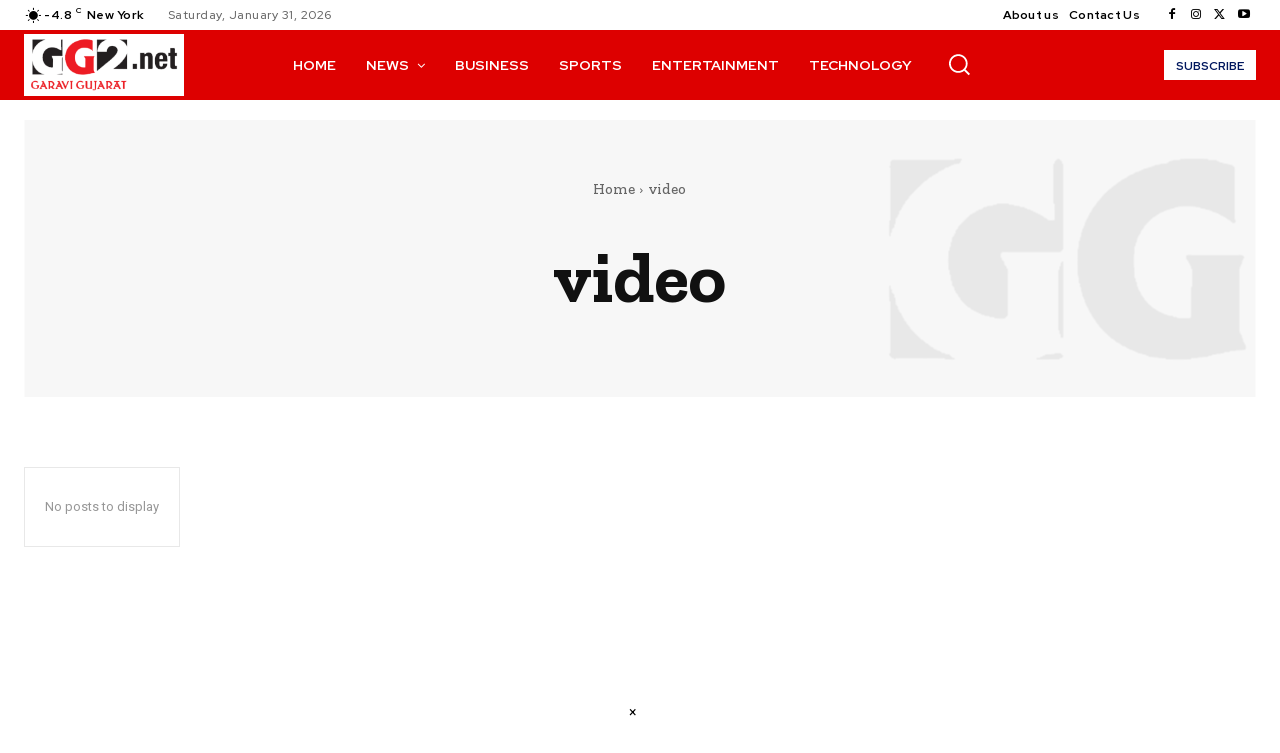

--- FILE ---
content_type: text/html; charset=utf-8
request_url: https://www.google.com/recaptcha/api2/aframe
body_size: 269
content:
<!DOCTYPE HTML><html><head><meta http-equiv="content-type" content="text/html; charset=UTF-8"></head><body><script nonce="niOVf9WxN1KSB0zKgUDwkg">/** Anti-fraud and anti-abuse applications only. See google.com/recaptcha */ try{var clients={'sodar':'https://pagead2.googlesyndication.com/pagead/sodar?'};window.addEventListener("message",function(a){try{if(a.source===window.parent){var b=JSON.parse(a.data);var c=clients[b['id']];if(c){var d=document.createElement('img');d.src=c+b['params']+'&rc='+(localStorage.getItem("rc::a")?sessionStorage.getItem("rc::b"):"");window.document.body.appendChild(d);sessionStorage.setItem("rc::e",parseInt(sessionStorage.getItem("rc::e")||0)+1);localStorage.setItem("rc::h",'1769902807605');}}}catch(b){}});window.parent.postMessage("_grecaptcha_ready", "*");}catch(b){}</script></body></html>